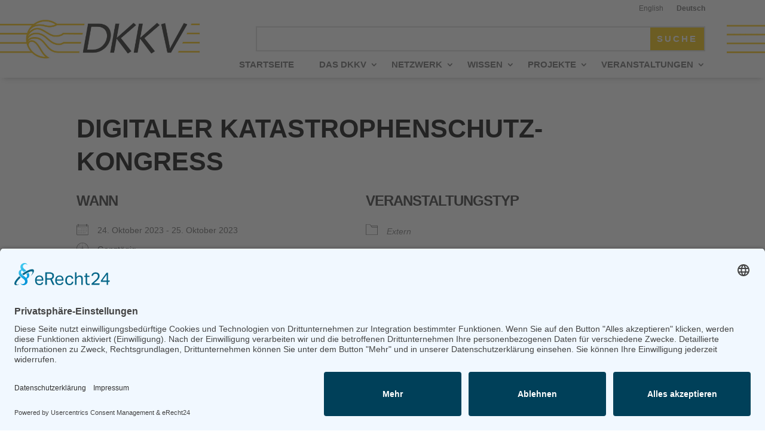

--- FILE ---
content_type: text/css;charset=UTF-8
request_url: https://dkkv.org/wp-content/plugins/bluesky-feed-integrator/css/style.php?ver=6.9
body_size: 582
content:

/* CSS Document */


.bluesky_integrator {
  background: #fafafa!important;
    padding: 10px;
}

.bluesky_post {
  display: flex;
  flex-direction: column;
  border: 1px solid #000000!important;
  margin: 5px;
  padding: 5px;

}

.bluesky_text {
  color:  #000000!important;
  font-size: 14px !important;
}

.bluesky_info {
  display: flex;
  justify-content: space-between;
  align-items: center;
  margin-top: 10px;
}

.bluesky_date {
  flex: 1; /* Füllt den verfügbaren Platz auf der linken Seite */
  font-size: 10px !important;
    color: #000000!important;
}



.info-icon {
  width: 20px;
  height: 20px;
  background-color: #0074D9;
  border-radius: 50%;
  display: flex;
  justify-content: center;
  align-items: center;
  position: relative;
}

.info-icon::before {
  content: 'i';
  color: white;
  font-weight: bold;
  position: absolute;
  top: 50%;
  left: 50%;
  transform: translate(-50%, -50%);
  font-size: 15px;
}

.info-link {
  text-decoration: none;
  display: inline-flex;
  align-items: center;
  padding: 5px; /* Anpassen der Abstände */
  background-color: #0074D9; /* Hintergrundfarbe des Links anpassen */
  color: white; /* Textfarbe des Links anpassen */
}

.bluesky_link0 {
  word-wrap: break-word!important;
  overflow-wrap: break-word!important;
}

.bluesky_link {
  display: inline-block;
    max-width: 300px; /* Passe die Breite entsprechend deinem Layout an */
    overflow: hidden;
    text-overflow: ellipsis; /* Fügt Auslassungszeichen (...) hinzu, wenn der Text über die maximale Breite hinausgeht */
    white-space: nowrap; /* Verhindert das automatische Umbrechen des Textes */
}

--- FILE ---
content_type: text/javascript
request_url: https://dkkv.org/wp-content/themes/divi-child/js/menuclick.js?ver=02.34.54
body_size: 400
content:
jQuery(function($) {

	$(document).ready(function() {
		
		$('.mobile_nav').hover(
			function () {
				$(this).addClass("hover");
			},
			function () {
				$(this).removeClass("hover");
		});
		
		$(".mobile_nav").on('touchstart', function(event){
			$(this).addClass("touched");
		});
		
		$(document).on('touchstart', function(e) {
			var container = $(".mobile_nav");

			//if the target of the click isn't the container nor a descendant of the container
			if (!container.is(e.target) && container.has(e.target).length === 0) 
			{
				container.removeClass("touched");
			}
		});
		
		 $(document).on('click', '.mobile_menu_bar', function() { alert("hello"); });

		$(".et_mobile_nav_menu").click(function(){
			if($(".et-menu.mobile_nav").hasClass("show")) {
				$(".et-menu.mobile_nav").removeClass("show"); 
			} else {
				$(".et-menu.mobile_nav").addClass("show"); 
			}
		});
		
		
		// (function($) { 
			// function setup_collapsible_submenus() {
				// mobile menu 
				$('.mobile_nav .menu-item-has-children > a').after('<span class="menu-closed"></span>');
				$('.mobile_nav .menu-item-has-children > a').each(function() {
					$(this).next().next('.sub-menu').toggleClass('hide',1000);
				});
				$('.mobile_nav .menu-item-has-children > a + span').on('click', function(event) {
					event.preventDefault();
					$(this).toggleClass('menu-open');
					$(this).next('.sub-menu').toggleClass('hide',1000);
				});
			// }
			// $(window).load(function() {
				// setTimeout(function() {
					// setup_collapsible_submenus();
				// }, 700);
			// });
		// })(jQuery);
		
	});



});
